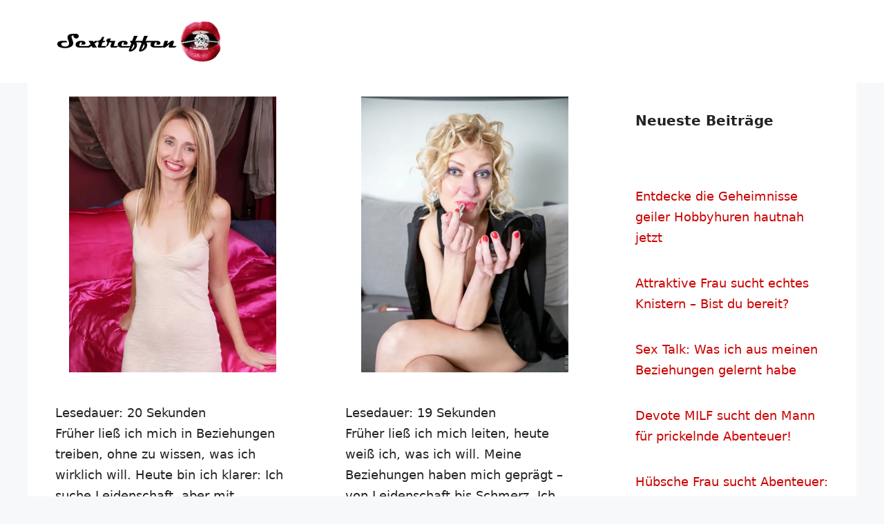

--- FILE ---
content_type: text/html; charset=UTF-8
request_url: https://sextreffen.es/region/blowjob-krefeld/
body_size: 8654
content:
<!DOCTYPE html><html lang="de"><head><meta charset="UTF-8"><link media="all" href="https://sextreffen.es/wp-content/cache/autoptimize/css/autoptimize_ea1c38aad340fe5ed6085b3aa1f7dee3.css" rel="stylesheet"><title>Sextreffen: Deine Lust, deine Regeln</title><meta name="description" content="Früher ließ ich mich in Beziehungen treiben, ohne zu wissen, was ich wirklich will. Heute bin ich klarer: Ich suche Leidenschaft, aber mit ..." /><link rel="canonical" href="https://sextreffen.es/spontanes-sextreffen-was-treibt-dich-in-meine-arme/" /><meta name="viewport" content="width=device-width, initial-scale=1"><link href='https://fonts.gstatic.com' crossorigin='anonymous' rel='preconnect' />  <script defer data-cnb-version="1.5.5" type="text/javascript" src="https://user.callnowbutton.com/domain_d2995a01_51cf_4c27_a682_1ea1742817f4.js?dbver=1769094843"></script> <link rel="icon" href="https://sextreffen.es/wp-content/uploads/2025/07/icon-sextreffen-es-150x150.png" sizes="32x32" /><link rel="icon" href="https://sextreffen.es/wp-content/uploads/2025/07/icon-sextreffen-es-300x300.png" sizes="192x192" /><link rel="apple-touch-icon" href="https://sextreffen.es/wp-content/uploads/2025/07/icon-sextreffen-es-300x300.png" /><meta name="msapplication-TileImage" content="https://sextreffen.es/wp-content/uploads/2025/07/icon-sextreffen-es-300x300.png" /></head><body class="blog wp-custom-logo wp-embed-responsive wp-theme-generatepress wp-child-theme-generatepress_child post-image-below-header post-image-aligned-center masonry-enabled generate-columns-activated sticky-menu-fade right-sidebar nav-below-header separate-containers header-aligned-left dropdown-hover" itemtype="https://schema.org/Blog" itemscope> <a class="screen-reader-text skip-link" href="#content" title="Zum Inhalt springen">Zum Inhalt springen</a><header class="site-header" id="masthead" aria-label="Website"  itemtype="https://schema.org/WPHeader" itemscope><div class="inside-header grid-container"><div class="site-logo"> <a href="https://sextreffen.es/" rel="home"> <img  class="header-image is-logo-image" alt="Sextreffen: Deine Lust, deine Regeln" src="https://sextreffen.es/wp-content/uploads/2025/07/logo-sextreffen-es.png" srcset="https://sextreffen.es/wp-content/uploads/2025/07/logo-sextreffen-es.png 1x, https://sextreffen.es/wp-content/uploads/2025/07/logo-sextreffen-es.png 2x" width="240" height="60" /> </a></div></div></header><div class="site grid-container container hfeed" id="page"><div class="site-content" id="content"><div class="content-area" id="primary"><main class="site-main" id="main"><div class="generate-columns-container masonry-container are-images-unloaded"><div class="grid-sizer grid-50 tablet-grid-50 mobile-grid-100"></div><article id="post-81271" class="post-81271 post type-post status-publish format-standard has-post-thumbnail hentry category-hobbyhuren tag-anonyme-sexdates tag-blowjob-treffen tag-gratis-sexinserate tag-schamlose-frauen tag-sofort-sexkontakte masonry-post generate-columns tablet-grid-50 mobile-grid-100 grid-parent grid-50 resize-featured-image" itemtype="https://schema.org/CreativeWork" itemscope><div class="inside-article"><div class="post-image"> <a href="https://sextreffen.es/spontanes-sextreffen-was-treibt-dich-in-meine-arme/"> <img width="600" height="800" src="https://sextreffen.es/wp-content/uploads/2025/08/spontanes-sextreffen-1-10.webp" class="attachment-medium_large size-medium_large wp-post-image" alt="" itemprop="image" decoding="async" fetchpriority="high" srcset="https://sextreffen.es/wp-content/uploads/2025/08/spontanes-sextreffen-1-10.webp 600w, https://sextreffen.es/wp-content/uploads/2025/08/spontanes-sextreffen-1-10-225x300.webp 225w" sizes="(max-width: 600px) 100vw, 600px" /> </a></div><div class="entry-summary" itemprop="text"><p><span class="span-reading-time rt-reading-time" style="display: block;"><span class="rt-label rt-prefix">Lesedauer:</span> <span class="rt-time"> 20</span> <span class="rt-label rt-postfix">Sekunden</span></span>Früher ließ ich mich in Beziehungen treiben, ohne zu wissen, was ich wirklich will. Heute bin ich klarer: Ich suche Leidenschaft, aber mit Respekt. Meine Vergangenheit hat mir gezeigt, wie wichtig Ehrlichkeit</p></div><footer class="entry-meta" aria-label="Beitragsmeta"> <span class="cat-links"><span class="gp-icon icon-categories"><svg viewBox="0 0 512 512" aria-hidden="true" xmlns="http://www.w3.org/2000/svg" width="1em" height="1em"><path d="M0 112c0-26.51 21.49-48 48-48h110.014a48 48 0 0143.592 27.907l12.349 26.791A16 16 0 00228.486 128H464c26.51 0 48 21.49 48 48v224c0 26.51-21.49 48-48 48H48c-26.51 0-48-21.49-48-48V112z" /></svg></span><span class="screen-reader-text">Kategorien </span><a href="https://sextreffen.es/category/hobbyhuren/" rel="category tag">Hobbyhuren</a></span></footer></div></article><article id="post-81265" class="post-81265 post type-post status-publish format-standard has-post-thumbnail hentry category-one-night-stand tag-devote-milf tag-hobbynutten-milf tag-huebsche-hausfrauen tag-milfs-fotos tag-single-milf masonry-post generate-columns tablet-grid-50 mobile-grid-100 grid-parent grid-50 resize-featured-image" itemtype="https://schema.org/CreativeWork" itemscope><div class="inside-article"><div class="post-image"> <a href="https://sextreffen.es/geheimnisse-meiner-erotischen-begegnungen-enthuellt-jetzt/"> <noscript><img width="600" height="800" src="https://sextreffen.es/wp-content/uploads/2025/08/erotische-bekanntschaften-1-55.webp" class="attachment-medium_large size-medium_large wp-post-image" alt="" itemprop="image" decoding="async" srcset="https://sextreffen.es/wp-content/uploads/2025/08/erotische-bekanntschaften-1-55.webp 600w, https://sextreffen.es/wp-content/uploads/2025/08/erotische-bekanntschaften-1-55-225x300.webp 225w" sizes="(max-width: 600px) 100vw, 600px" /></noscript><img width="600" height="800" src='data:image/svg+xml,%3Csvg%20xmlns=%22http://www.w3.org/2000/svg%22%20viewBox=%220%200%20600%20800%22%3E%3C/svg%3E' data-src="https://sextreffen.es/wp-content/uploads/2025/08/erotische-bekanntschaften-1-55.webp" class="lazyload attachment-medium_large size-medium_large wp-post-image" alt="" itemprop="image" decoding="async" data-srcset="https://sextreffen.es/wp-content/uploads/2025/08/erotische-bekanntschaften-1-55.webp 600w, https://sextreffen.es/wp-content/uploads/2025/08/erotische-bekanntschaften-1-55-225x300.webp 225w" data-sizes="(max-width: 600px) 100vw, 600px" /> </a></div><div class="entry-summary" itemprop="text"><p><span class="span-reading-time rt-reading-time" style="display: block;"><span class="rt-label rt-prefix">Lesedauer:</span> <span class="rt-time"> 19</span> <span class="rt-label rt-postfix">Sekunden</span></span>Früher ließ ich mich leiten, heute weiß ich, was ich will. Meine Beziehungen haben mich geprägt – von Leidenschaft bis Schmerz. Ich habe gelernt, meine Grenzen zu setzen und meine Wünsche klar</p></div><footer class="entry-meta" aria-label="Beitragsmeta"> <span class="cat-links"><span class="gp-icon icon-categories"><svg viewBox="0 0 512 512" aria-hidden="true" xmlns="http://www.w3.org/2000/svg" width="1em" height="1em"><path d="M0 112c0-26.51 21.49-48 48-48h110.014a48 48 0 0143.592 27.907l12.349 26.791A16 16 0 00228.486 128H464c26.51 0 48 21.49 48 48v224c0 26.51-21.49 48-48 48H48c-26.51 0-48-21.49-48-48V112z" /></svg></span><span class="screen-reader-text">Kategorien </span><a href="https://sextreffen.es/category/one-night-stand/" rel="category tag">One Night Stand</a></span></footer></div></article><article id="post-81259" class="post-81259 post type-post status-publish format-standard has-post-thumbnail hentry category-one-night-stand tag-erotikchat-sex tag-nackte-brueste-sex tag-rattenscharfe-milf tag-sextalk-deutsch tag-verdorbene-muttis masonry-post generate-columns tablet-grid-50 mobile-grid-100 grid-parent grid-50 resize-featured-image" itemtype="https://schema.org/CreativeWork" itemscope><div class="inside-article"><div class="post-image"> <a href="https://sextreffen.es/geheimnisvoller-sexkontakt-was-ich-wirklich-suche-heute/"> <noscript><img width="600" height="800" src="https://sextreffen.es/wp-content/uploads/2025/08/realer-sexkontakt-1-10.webp" class="attachment-medium_large size-medium_large wp-post-image" alt="" itemprop="image" decoding="async" srcset="https://sextreffen.es/wp-content/uploads/2025/08/realer-sexkontakt-1-10.webp 600w, https://sextreffen.es/wp-content/uploads/2025/08/realer-sexkontakt-1-10-225x300.webp 225w" sizes="(max-width: 600px) 100vw, 600px" /></noscript><img width="600" height="800" src='data:image/svg+xml,%3Csvg%20xmlns=%22http://www.w3.org/2000/svg%22%20viewBox=%220%200%20600%20800%22%3E%3C/svg%3E' data-src="https://sextreffen.es/wp-content/uploads/2025/08/realer-sexkontakt-1-10.webp" class="lazyload attachment-medium_large size-medium_large wp-post-image" alt="" itemprop="image" decoding="async" data-srcset="https://sextreffen.es/wp-content/uploads/2025/08/realer-sexkontakt-1-10.webp 600w, https://sextreffen.es/wp-content/uploads/2025/08/realer-sexkontakt-1-10-225x300.webp 225w" data-sizes="(max-width: 600px) 100vw, 600px" /> </a></div><div class="entry-summary" itemprop="text"><p><span class="span-reading-time rt-reading-time" style="display: block;"><span class="rt-label rt-prefix">Lesedauer:</span> <span class="rt-time"> 19</span> <span class="rt-label rt-postfix">Sekunden</span></span>Ich habe Beziehungen erlebt, die mich geprägt haben – von Leidenschaft bis Schmerz. Heute weiß ich genau, was ich will: echte Nähe, keine Spielchen. Ich habe gelernt, mich selbst zu schätzen und</p></div><footer class="entry-meta" aria-label="Beitragsmeta"> <span class="cat-links"><span class="gp-icon icon-categories"><svg viewBox="0 0 512 512" aria-hidden="true" xmlns="http://www.w3.org/2000/svg" width="1em" height="1em"><path d="M0 112c0-26.51 21.49-48 48-48h110.014a48 48 0 0143.592 27.907l12.349 26.791A16 16 0 00228.486 128H464c26.51 0 48 21.49 48 48v224c0 26.51-21.49 48-48 48H48c-26.51 0-48-21.49-48-48V112z" /></svg></span><span class="screen-reader-text">Kategorien </span><a href="https://sextreffen.es/category/one-night-stand/" rel="category tag">One Night Stand</a></span></footer></div></article><article id="post-81253" class="post-81253 post type-post status-publish format-standard has-post-thumbnail hentry category-sexkontakte tag-dirtytalk-chat tag-horny-milf tag-kontakt-sex-anzeige tag-reife-ladys tag-scharfe-nackte-frau masonry-post generate-columns tablet-grid-50 mobile-grid-100 grid-parent grid-50 resize-featured-image" itemtype="https://schema.org/CreativeWork" itemscope><div class="inside-article"><div class="post-image"> <a href="https://sextreffen.es/frivoles-weib-meine-geheimnisse-der-lust-enthuellt/"> <noscript><img width="600" height="800" src="https://sextreffen.es/wp-content/uploads/2025/08/frivoles-weib-1-55.webp" class="attachment-medium_large size-medium_large wp-post-image" alt="" itemprop="image" decoding="async" srcset="https://sextreffen.es/wp-content/uploads/2025/08/frivoles-weib-1-55.webp 600w, https://sextreffen.es/wp-content/uploads/2025/08/frivoles-weib-1-55-225x300.webp 225w" sizes="(max-width: 600px) 100vw, 600px" /></noscript><img width="600" height="800" src='data:image/svg+xml,%3Csvg%20xmlns=%22http://www.w3.org/2000/svg%22%20viewBox=%220%200%20600%20800%22%3E%3C/svg%3E' data-src="https://sextreffen.es/wp-content/uploads/2025/08/frivoles-weib-1-55.webp" class="lazyload attachment-medium_large size-medium_large wp-post-image" alt="" itemprop="image" decoding="async" data-srcset="https://sextreffen.es/wp-content/uploads/2025/08/frivoles-weib-1-55.webp 600w, https://sextreffen.es/wp-content/uploads/2025/08/frivoles-weib-1-55-225x300.webp 225w" data-sizes="(max-width: 600px) 100vw, 600px" /> </a></div><div class="entry-summary" itemprop="text"><p><span class="span-reading-time rt-reading-time" style="display: block;"><span class="rt-label rt-prefix">Lesedauer:</span> <span class="rt-time"> 19</span> <span class="rt-label rt-postfix">Sekunden</span></span>Ich habe in meinen Beziehungen viel erlebt – Höhen und Tiefen. Jede Erfahrung hat mich geprägt. Heute weiß ich genau, was ich will und was nicht. Ich habe gelernt, meine Wünsche zu</p></div><footer class="entry-meta" aria-label="Beitragsmeta"> <span class="cat-links"><span class="gp-icon icon-categories"><svg viewBox="0 0 512 512" aria-hidden="true" xmlns="http://www.w3.org/2000/svg" width="1em" height="1em"><path d="M0 112c0-26.51 21.49-48 48-48h110.014a48 48 0 0143.592 27.907l12.349 26.791A16 16 0 00228.486 128H464c26.51 0 48 21.49 48 48v224c0 26.51-21.49 48-48 48H48c-26.51 0-48-21.49-48-48V112z" /></svg></span><span class="screen-reader-text">Kategorien </span><a href="https://sextreffen.es/category/sexkontakte/" rel="category tag">Sexkontakte</a></span></footer></div></article><article id="post-81247" class="post-81247 post type-post status-publish format-standard has-post-thumbnail hentry category-hobbyhuren tag-affaere-sex tag-flittchen tag-frivole-dame tag-luder-sexy tag-sextreff-in-meiner-naehe masonry-post generate-columns tablet-grid-50 mobile-grid-100 grid-parent grid-50 resize-featured-image" itemtype="https://schema.org/CreativeWork" itemscope><div class="inside-article"><div class="post-image"> <a href="https://sextreffen.es/schneller-sex-kontakt-was-ich-wirklich-suche-findest-du/"> <noscript><img width="600" height="800" src="https://sextreffen.es/wp-content/uploads/2025/08/schneller-sex-kontakt-1-10.webp" class="attachment-medium_large size-medium_large wp-post-image" alt="" itemprop="image" decoding="async" srcset="https://sextreffen.es/wp-content/uploads/2025/08/schneller-sex-kontakt-1-10.webp 600w, https://sextreffen.es/wp-content/uploads/2025/08/schneller-sex-kontakt-1-10-225x300.webp 225w" sizes="(max-width: 600px) 100vw, 600px" /></noscript><img width="600" height="800" src='data:image/svg+xml,%3Csvg%20xmlns=%22http://www.w3.org/2000/svg%22%20viewBox=%220%200%20600%20800%22%3E%3C/svg%3E' data-src="https://sextreffen.es/wp-content/uploads/2025/08/schneller-sex-kontakt-1-10.webp" class="lazyload attachment-medium_large size-medium_large wp-post-image" alt="" itemprop="image" decoding="async" data-srcset="https://sextreffen.es/wp-content/uploads/2025/08/schneller-sex-kontakt-1-10.webp 600w, https://sextreffen.es/wp-content/uploads/2025/08/schneller-sex-kontakt-1-10-225x300.webp 225w" data-sizes="(max-width: 600px) 100vw, 600px" /> </a></div><div class="entry-summary" itemprop="text"><p><span class="span-reading-time rt-reading-time" style="display: block;"><span class="rt-label rt-prefix">Lesedauer:</span> <span class="rt-time"> 18</span> <span class="rt-label rt-postfix">Sekunden</span></span>Früher ließ ich mich in Beziehungen treiben, habe mich oft verloren. Heute weiß ich: Ich will Leidenschaft ohne Drama, Ehrlichkeit statt Spiele. Meine Erfahrungen haben mich selbstbewusst gemacht – ich kenne meine</p></div><footer class="entry-meta" aria-label="Beitragsmeta"> <span class="cat-links"><span class="gp-icon icon-categories"><svg viewBox="0 0 512 512" aria-hidden="true" xmlns="http://www.w3.org/2000/svg" width="1em" height="1em"><path d="M0 112c0-26.51 21.49-48 48-48h110.014a48 48 0 0143.592 27.907l12.349 26.791A16 16 0 00228.486 128H464c26.51 0 48 21.49 48 48v224c0 26.51-21.49 48-48 48H48c-26.51 0-48-21.49-48-48V112z" /></svg></span><span class="screen-reader-text">Kategorien </span><a href="https://sextreffen.es/category/hobbyhuren/" rel="category tag">Hobbyhuren</a></span></footer></div></article><article id="post-81241" class="post-81241 post type-post status-publish format-standard has-post-thumbnail hentry category-sexkontakte tag-deutsche-sexkontakte tag-einsame-frau-sucht-sex tag-fremdvoegeln tag-getrennt-lebende-ehefrauen tag-hammer-weiber masonry-post generate-columns tablet-grid-50 mobile-grid-100 grid-parent grid-50 resize-featured-image" itemtype="https://schema.org/CreativeWork" itemscope><div class="inside-article"><div class="post-image"> <a href="https://sextreffen.es/entdecke-meine-welt-kostenlose-sex-kontakte-erwarten-dich/"> <noscript><img width="600" height="800" src="https://sextreffen.es/wp-content/uploads/2025/08/kostenlose-sex-kontakt-1-36.webp" class="attachment-medium_large size-medium_large wp-post-image" alt="" itemprop="image" decoding="async" srcset="https://sextreffen.es/wp-content/uploads/2025/08/kostenlose-sex-kontakt-1-36.webp 600w, https://sextreffen.es/wp-content/uploads/2025/08/kostenlose-sex-kontakt-1-36-225x300.webp 225w" sizes="(max-width: 600px) 100vw, 600px" /></noscript><img width="600" height="800" src='data:image/svg+xml,%3Csvg%20xmlns=%22http://www.w3.org/2000/svg%22%20viewBox=%220%200%20600%20800%22%3E%3C/svg%3E' data-src="https://sextreffen.es/wp-content/uploads/2025/08/kostenlose-sex-kontakt-1-36.webp" class="lazyload attachment-medium_large size-medium_large wp-post-image" alt="" itemprop="image" decoding="async" data-srcset="https://sextreffen.es/wp-content/uploads/2025/08/kostenlose-sex-kontakt-1-36.webp 600w, https://sextreffen.es/wp-content/uploads/2025/08/kostenlose-sex-kontakt-1-36-225x300.webp 225w" data-sizes="(max-width: 600px) 100vw, 600px" /> </a></div><div class="entry-summary" itemprop="text"><p><span class="span-reading-time rt-reading-time" style="display: block;"><span class="rt-label rt-prefix">Lesedauer:</span> <span class="rt-time"> 20</span> <span class="rt-label rt-postfix">Sekunden</span></span>Hey, ich habe in meinen Beziehungen viel erlebt – Höhen und Tiefen. Heute weiß ich genau, was ich will und was nicht. Ich habe gelernt, meine Wünsche zu formulieren und mich selbst</p></div><footer class="entry-meta" aria-label="Beitragsmeta"> <span class="cat-links"><span class="gp-icon icon-categories"><svg viewBox="0 0 512 512" aria-hidden="true" xmlns="http://www.w3.org/2000/svg" width="1em" height="1em"><path d="M0 112c0-26.51 21.49-48 48-48h110.014a48 48 0 0143.592 27.907l12.349 26.791A16 16 0 00228.486 128H464c26.51 0 48 21.49 48 48v224c0 26.51-21.49 48-48 48H48c-26.51 0-48-21.49-48-48V112z" /></svg></span><span class="screen-reader-text">Kategorien </span><a href="https://sextreffen.es/category/sexkontakte/" rel="category tag">Sexkontakte</a></span></footer></div></article><nav id="nav-below" class="paging-navigation" aria-label="Archivseite"><div class="nav-previous"> <span class="gp-icon icon-arrow"><svg viewBox="0 0 330 512" aria-hidden="true" xmlns="http://www.w3.org/2000/svg" width="1em" height="1em"><path d="M305.913 197.085c0 2.266-1.133 4.815-2.833 6.514L171.087 335.593c-1.7 1.7-4.249 2.832-6.515 2.832s-4.815-1.133-6.515-2.832L26.064 203.599c-1.7-1.7-2.832-4.248-2.832-6.514s1.132-4.816 2.832-6.515l14.162-14.163c1.7-1.699 3.966-2.832 6.515-2.832 2.266 0 4.815 1.133 6.515 2.832l111.316 111.317 111.316-111.317c1.7-1.699 4.249-2.832 6.515-2.832s4.815 1.133 6.515 2.832l14.162 14.163c1.7 1.7 2.833 4.249 2.833 6.515z" /></svg></span> <span class="prev" title="Vorheriger"><a href="https://sextreffen.es/region/blowjob-krefeld/page/2/" >Ältere Beiträge</a></span></div><div class="nav-links"><span aria-current="page" class="page-numbers current"><span class="screen-reader-text">Seite</span>1</span> <a class="page-numbers" href="https://sextreffen.es/region/blowjob-krefeld/page/2/"><span class="screen-reader-text">Seite</span>2</a> <span class="page-numbers dots">&hellip;</span> <a class="page-numbers" href="https://sextreffen.es/region/blowjob-krefeld/page/396/"><span class="screen-reader-text">Seite</span>396</a> <a class="next page-numbers" href="https://sextreffen.es/region/blowjob-krefeld/page/2/">Weiter <span aria-hidden="true">&rarr;</span></a></div></nav></div></main></div><div class="widget-area sidebar is-right-sidebar" id="right-sidebar"><div class="inside-right-sidebar"><aside id="block-6" class="widget inner-padding widget_block"><h6 class="wp-block-heading"><strong>Neueste Beiträge</strong></h6></aside><aside id="block-3" class="widget inner-padding widget_block"><section id="wpsp-81284" class=" wp-show-posts" style=""><article class=" wp-show-posts-single wpsp-clearfix post-46707 post type-post status-publish format-standard has-post-thumbnail hentry category-sextreffen tag-dauergeile-hausfrau tag-private-sexkontakte tag-sex-chat-nudes tag-sex-hobbynutten tag-verfuehrerische-damen" itemtype="http://schema.org/CreativeWork" itemscope><div class="wp-show-posts-inner" style=""><header class="wp-show-posts-entry-header"><p class="wp-show-posts-entry-title" itemprop="headline"><a href="https://sextreffen.es/entdecke-die-geheimnisse-geiler-hobbyhuren-hautnah-jetzt/" rel="bookmark">Entdecke die Geheimnisse geiler Hobbyhuren hautnah jetzt</a></p></header></div><div class="wpsp-clear"></div></article><article class=" wp-show-posts-single wpsp-clearfix post-46963 post type-post status-publish format-standard has-post-thumbnail hentry category-hobbyhuren tag-geile-affaere tag-nackt-chat tag-private-sex-affaere tag-rollige-luder tag-sexkontakte-privat" itemtype="http://schema.org/CreativeWork" itemscope><div class="wp-show-posts-inner" style=""><header class="wp-show-posts-entry-header"><p class="wp-show-posts-entry-title" itemprop="headline"><a href="https://sextreffen.es/attraktive-frau-sucht-echtes-knistern-bist-du-bereit/" rel="bookmark">Attraktive Frau sucht echtes Knistern – Bist du bereit?</a></p></header></div><div class="wpsp-clear"></div></article><article class=" wp-show-posts-single wpsp-clearfix post-79887 post type-post status-publish format-standard has-post-thumbnail hentry category-sextreffen tag-feuchte-mutter tag-geile-frauen tag-hausfrauen-in-der-naehe tag-privaten-sex tag-reife-frauen-sexy" itemtype="http://schema.org/CreativeWork" itemscope><div class="wp-show-posts-inner" style=""><header class="wp-show-posts-entry-header"><p class="wp-show-posts-entry-title" itemprop="headline"><a href="https://sextreffen.es/sex-talk-was-ich-aus-meinen-beziehungen-gelernt-habe/" rel="bookmark">Sex Talk: Was ich aus meinen Beziehungen gelernt habe</a></p></header></div><div class="wpsp-clear"></div></article><article class=" wp-show-posts-single wpsp-clearfix post-75929 post type-post status-publish format-standard has-post-thumbnail hentry category-one-night-stand tag-frauen-nackt-sexy tag-privattreff tag-schlampe-sex tag-schoene-single-frauen tag-sexy-dates" itemtype="http://schema.org/CreativeWork" itemscope><div class="wp-show-posts-inner" style=""><header class="wp-show-posts-entry-header"><p class="wp-show-posts-entry-title" itemprop="headline"><a href="https://sextreffen.es/devote-milf-sucht-den-mann-fuer-prickelnde-abenteuer/" rel="bookmark">Devote MILF sucht den Mann für prickelnde Abenteuer!</a></p></header></div><div class="wpsp-clear"></div></article><article class=" wp-show-posts-single wpsp-clearfix post-47357 post type-post status-publish format-standard has-post-thumbnail hentry category-hobbyhuren tag-frivol-chat tag-getrennt-lebende-ehefrauen tag-schneller-sex tag-sex-treffen-heute tag-sexy-abenteuer" itemtype="http://schema.org/CreativeWork" itemscope><div class="wp-show-posts-inner" style=""><header class="wp-show-posts-entry-header"><p class="wp-show-posts-entry-title" itemprop="headline"><a href="https://sextreffen.es/huebsche-frau-sucht-abenteuer-bist-du-der-richtige-fuer-mich/" rel="bookmark">Hübsche Frau sucht Abenteuer: Bist du der Richtige für mich?</a></p></header></div><div class="wpsp-clear"></div></article><article class=" wp-show-posts-single wpsp-clearfix post-50481 post type-post status-publish format-standard has-post-thumbnail hentry category-one-night-stand tag-echtes-treffen tag-geile-sex-dates tag-private-sex-kontakte tag-sextreffen-in-der-naehe tag-sexy-treff" itemtype="http://schema.org/CreativeWork" itemscope><div class="wp-show-posts-inner" style=""><header class="wp-show-posts-entry-header"><p class="wp-show-posts-entry-title" itemprop="headline"><a href="https://sextreffen.es/lust-auf-ein-heisses-sexdate-in-deiner-naehe-mit-mir/" rel="bookmark">Lust auf ein heißes Sexdate in deiner Nähe mit mir?</a></p></header></div><div class="wpsp-clear"></div></article><article class=" wp-show-posts-single wpsp-clearfix post-48033 post type-post status-publish format-standard has-post-thumbnail hentry category-sexkontakte tag-ao-sex-kontakte tag-devote-ladies tag-kostenlose-anzeigen tag-scharfe-sie tag-verdorbene-muttis" itemtype="http://schema.org/CreativeWork" itemscope><div class="wp-show-posts-inner" style=""><header class="wp-show-posts-entry-header"><p class="wp-show-posts-entry-title" itemprop="headline"><a href="https://sextreffen.es/geheimnisvolle-lady-sucht-prickelnde-sex-treffen-mit-dir/" rel="bookmark">Geheimnisvolle Lady sucht prickelnde Sex-Treffen mit Dir!</a></p></header></div><div class="wpsp-clear"></div></article><article class=" wp-show-posts-single wpsp-clearfix post-48371 post type-post status-publish format-standard has-post-thumbnail hentry category-sexkontakte tag-dauergeile-frauen tag-deutsche-muetter tag-erotik-dates tag-partnersuche-in-der-naehe tag-privat-sexkontakte" itemtype="http://schema.org/CreativeWork" itemscope><div class="wp-show-posts-inner" style=""><header class="wp-show-posts-entry-header"><p class="wp-show-posts-entry-title" itemprop="headline"><a href="https://sextreffen.es/singles-in-meiner-naehe-wer-traut-sich-mich-zu-treffen/" rel="bookmark">Singles in meiner Nähe: Wer traut sich, mich zu treffen?</a></p></header></div><div class="wpsp-clear"></div></article><article class=" wp-show-posts-single wpsp-clearfix post-45453 post type-post status-publish format-standard has-post-thumbnail hentry category-sexkontakte tag-frauen-suchen tag-kontakt-erotik tag-milf-kontakte tag-reife-huebsche-frauen tag-verheiratete-frauen-suchen-sex" itemtype="http://schema.org/CreativeWork" itemscope><div class="wp-show-posts-inner" style=""><header class="wp-show-posts-entry-header"><p class="wp-show-posts-entry-title" itemprop="headline"><a href="https://sextreffen.es/geheimnisvolle-naechte-finde-mich-fuer-heisse-treffen/" rel="bookmark">Geheimnisvolle Nächte: Finde mich für heiße Treffen!</a></p></header></div><div class="wpsp-clear"></div></article><article class=" wp-show-posts-single wpsp-clearfix post-55089 post type-post status-publish format-standard has-post-thumbnail hentry category-hobbyhuren tag-date-sex tag-hammer-weiber tag-nackter-hintern tag-reife-frau-kostenlos tag-reife-single-frau" itemtype="http://schema.org/CreativeWork" itemscope><div class="wp-show-posts-inner" style=""><header class="wp-show-posts-entry-header"><p class="wp-show-posts-entry-title" itemprop="headline"><a href="https://sextreffen.es/dauergeile-schoenheit-sucht-unstillbare-lust-mit-dir-jetzt/" rel="bookmark">Dauergeile Schönheit sucht unstillbare Lust mit dir jetzt</a></p></header></div><div class="wpsp-clear"></div></article></section></aside></div></div></div></div><div class="site-footer"><footer class="site-info" aria-label="Website"  itemtype="https://schema.org/WPFooter" itemscope><div class="inside-site-info grid-container"><div class="copyright-bar"> © Copyright 2025 Sextreffen.es - <a href="/impressum-datenschutz/" title="Impressum / Datenschutz">Impressum / Datenschutz</a></div></div></footer></div> <script type="speculationrules">{"prefetch":[{"source":"document","where":{"and":[{"href_matches":"/*"},{"not":{"href_matches":["/wp-*.php","/wp-admin/*","/wp-content/uploads/*","/wp-content/*","/wp-content/plugins/*","/wp-content/themes/generatepress_child/*","/wp-content/themes/generatepress/*","/*\\?(.+)"]}},{"not":{"selector_matches":"a[rel~=\"nofollow\"]"}},{"not":{"selector_matches":".no-prefetch, .no-prefetch a"}}]},"eagerness":"conservative"}]}</script> <script defer id="generate-a11y" src="[data-uri]"></script> <noscript><style>.lazyload{display:none;}</style></noscript><script data-noptimize="1">window.lazySizesConfig=window.lazySizesConfig||{};window.lazySizesConfig.loadMode=1;</script><script defer data-noptimize="1" src='https://sextreffen.es/wp-content/plugins/autoptimize/classes/external/js/lazysizes.min.js'></script><script defer src="https://sextreffen.es/wp-includes/js/imagesloaded.min.js" id="imagesloaded-js"></script> <script defer src="https://sextreffen.es/wp-includes/js/masonry.min.js" id="masonry-js"></script> <script defer id="generate-blog-js-extra" src="[data-uri]"></script> <script defer src="https://sextreffen.es/wp-content/plugins/gp-premium/blog/functions/js/scripts.min.js" id="generate-blog-js"></script> <div class="social-share-buttons" style="text-align:center; margin:20px 0;"> <b>Diese Seite teilen</b><br> <a href="#" class="share-btn facebook" onclick="window.open('https://www.facebook.com/sharer/sharer.php?u=' + encodeURIComponent(location.href), '_blank', 'width=600,height=400'); return false;">Facebook</a> <a href="#" class="share-btn whatsapp" onclick="window.open('https://wa.me/?text=' + encodeURIComponent(location.href), '_blank'); return false;">WhatsApp</a> <a href="#" class="share-btn pinterest" onclick="window.open('https://pinterest.com/pin/create/button/?url=' + encodeURIComponent(location.href) + '&description=' + encodeURIComponent(document.title), '_blank', 'width=600,height=400'); return false;">Pinterest</a> <a href="#" class="share-btn reddit" onclick="window.open('https://reddit.com/submit?url=' + encodeURIComponent(location.href) + '&title=' + encodeURIComponent(document.title), '_blank', 'width=600,height=400'); return false;">Reddit</a> <a href="#" class="share-btn telegram" onclick="window.open('https://t.me/share/url?url=' + encodeURIComponent(location.href) + '&text=' + encodeURIComponent(document.title), '_blank'); return false;">Telegram</a> <a href="#" class="share-btn threads" onclick="window.open('https://www.threads.net/intent/post?text=' + encodeURIComponent(document.title + ' ' + location.href), '_blank', 'width=600,height=400'); return false;">Threads</a> <a href="#" class="share-btn email" onclick="window.location.href='mailto:?subject=' + encodeURIComponent(document.title) + '&body=' + encodeURIComponent(location.href); return false;">E-Mail</a></div></body></html>

--- FILE ---
content_type: text/javascript
request_url: https://user.callnowbutton.com/domain_d2995a01_51cf_4c27_a682_1ea1742817f4.js?dbver=1769094843
body_size: 1030
content:
window.CNB_DATA = {"userId":"user_1ab9703f_eb05_43ec_909e_820f3f6c3f5a","domains":[{"id":"domain_d2995a01_51cf_4c27_a682_1ea1742817f4","name":"sextreffen.es","type":"STARTER","timezone":"","trackGA":false,"trackConversion":false,"aliases":[],"properties":{"scale":"1.3","zindex":"2147483647","debug":"false","allowMultipleButtons":"false"}}],"buttons":[{"id":"button_93f356f9_bc36_4f74_b144_e80363ba21b3","domainId":"domain_d2995a01_51cf_4c27_a682_1ea1742817f4","active":true,"type":"SINGLE","options":{"placement":"BOTTOM_RIGHT","position":null,"displayMode":"ALWAYS","animation":null,"scroll":null,"cssClasses":null},"multiButtonOptions":null,"actions":["action_e457f03c_c8ee_4910_9ee2_6afee0ad512c"],"conditions":[]}],"actions":[{"id":"action_e457f03c_c8ee_4910_9ee2_6afee0ad512c","actionType":"LINK","actionValue":"https://trk.prodproof.com/1cfd2ba3-a525-4dde-bcf4-0092fdb56220?o=2274","properties":{"chat-legal-notice":"I agree to the {link1}, {link2} and {link3} of COMPANY.","subject":"","map-query-type":"q","skype-link-type":"SKYPE","body":"","chat-legal-link2-link":"","chat-agent-message":"","viber-link-type":"PA_CHAT","tally-transparent-background":"","whatsapp-title":"","chat-legal-link1-link":"","tally-align-left":"1","intercom-alignment":"right","facebook-widget-app-id":"","modal-background-color":"","modal-header-background-color":"#009900","line-link-type":"MESSAGE","whatsapp-placeholderMessage":"","viber-content":"","chat-legal-link3-text":"","show-notification-count":"","link-download-enabled":"0","chat-legal-enabled":"","chatmodal-welcome-message":"","whatsapp-welcomeMessage":"","viber-lang":"","intercom-horizontal-padding":"0","skype-param-type":"CALL","tally-hide-title":"1","zalo-link-type":"PERSONAL","bcc":"","link-download":"","chat-legal-link1-text":"","modal-width":"400px","booking-workspace-name":"","chat-legal-link2-text":"","link-target":"_blank","intercom-vertical-padding":"0","modal-height":"400px","facebook-dialog-type":"","iframe-title":"","booking-meeting-id":"","cc":"","wechat-link-type":"CHAT","chatmodal-placeholder-message":"","line-message":"","message":"","viber-text":"","facebook-widget-default-state":"closed","modal-header-text-color":"#ffffff","chat-legal-link3-link":"","whatsapp-dialog-type":""},"backgroundColor":"#009900","iconEnabled":true,"iconClass":null,"iconColor":"#FFFFFF","iconText":"link","iconType":"FONT","iconBackgroundImage":null,"labelBackgroundColor":null,"labelText":"Sextreffen jetzt","schedule":null}],"conditions":[],"options":{"cssLocation":"https://static.callnowbutton.com/css/main.css","jsLocation":"https://static.callnowbutton.com/js/client.js","staticRoot":"https://static.callnowbutton.com","userRoot":"https://user.callnowbutton.com","apiRoot":"https://api.nowbuttons.com","chatRoot":"https://chat.nowbuttons.com","storageType":"GCS"}}
if (window.CNB_DATA) {  var cnb_js_script = document.createElement('script');  cnb_js_script.type = 'text/javascript';  cnb_js_script.async = 'async';  cnb_js_script.src = window.CNB_DATA.options.jsLocation;  var head = document.head || document.getElementsByTagName('head')[0];  head.appendChild(cnb_js_script);}